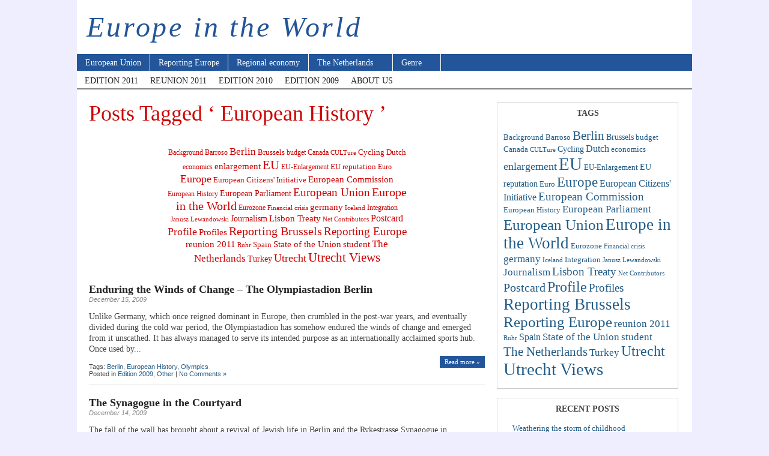

--- FILE ---
content_type: text/html; charset=utf-8
request_url: https://schoolvoorjournalistiek.com/europe/?tag=european-history
body_size: 5082
content:
<html dir="ltr" lang="en-US">
<head profile="http://gmpg.org/xfn/11">
  <meta http-equiv="content-type" content="text/html; charset=utf-8">
  <title>European History | Europe in the World</title>
  <link rel="stylesheet" href="/europe/wp-content/themes/magazine-basic/style.css" type="text/css" media="screen">
  <link rel="stylesheet" href="/europe/wp-content/themes/magazine-basic/admin/css/theme-style.css" type="text/css" media="screen">
  <link rel="pingback" href="/europe/xmlrpc.php">
  <link rel="shortcut icon" href="/europe/wp-content/favicon.ico">
  <link rel="alternate" type="application/rss+xml" title="Europe in the World » Feed" href="/europe/?feed=rss2">
  <link rel="alternate" type="application/rss+xml" title="Europe in the World » Comments Feed" href="/europe/?feed=comments-rss2">
  <link rel="alternate" type="application/rss+xml" title="Europe in the World » European History Tag Feed" href="/europe/?feed=rss2&tag=european-history">
  <script type="text/javascript" src="/europe/wp-includes/js/l10n.js?ver=20101110"></script>
  <script type="text/javascript" src="/europe/wp-content/plugins/swfobj/swfobject.js?ver=2.2"></script>
  <script type="text/javascript" src="/europe/wp-includes/js/jquery/jquery.js?ver=1.6.1"></script>
  <link rel="EditURI" type="application/rsd+xml" title="RSD" href="/europe/xmlrpc.php?rsd">
  <link rel="wlwmanifest" type="application/wlwmanifest+xml" href="/europe/wp-includes/wlwmanifest.xml">
  <link rel="index" title="Europe in the World" href="/europe">
  <script type="text/javascript" src="/europe/wp-content/plugins/flash-video-player/swfobject.js"></script>
  <style type="text/css">
  /*<![CDATA[*/
  .recentcomments a{display:inline !important;padding:0 !important;margin:0 !important;}
  /*]]>*/
  </style>
</head>
<body class="archive tag tag-european-history tag-308">
  <div id="header">
    <div id="title" class="">
      <a href="/europe/">Europe in the World</a>
      <div id="description"></div>
    </div>
    <div class="main-navigation">
      <ul id="menu-hoofdmenu" class="sf-menu">
        <li id="menu-item-2398" class="menu-item menu-item-type-taxonomy menu-item-object-category menu-item-2398"><a href="/europe/?cat=9">European Union</a></li>
        <li id="menu-item-2405" class="menu-item menu-item-type-taxonomy menu-item-object-category menu-item-2405"><a href="/europe/?cat=8">Reporting Europe</a></li>
        <li id="menu-item-2404" class="menu-item menu-item-type-taxonomy menu-item-object-category menu-item-2404"><a href="/europe/?cat=16">Regional economy</a></li>
        <li id="menu-item-2407" class="menu-item menu-item-type-taxonomy menu-item-object-category menu-item-2407">
          <a href="/europe/?cat=3">The Netherlands</a>
          <ul class="sub-menu">
            <li id="menu-item-2406" class="menu-item menu-item-type-taxonomy menu-item-object-category menu-item-2406"><a href="/europe/?cat=76">Rotterdam</a></li>
            <li id="menu-item-2408" class="menu-item menu-item-type-taxonomy menu-item-object-category menu-item-2408"><a href="/europe/?cat=15">Utrecht Views</a></li>
          </ul>
        </li>
        <li id="menu-item-2399" class="menu-item menu-item-type-taxonomy menu-item-object-category menu-item-2399">
          <a href="/europe/?cat=347">Genre</a>
          <ul class="sub-menu">
            <li id="menu-item-2400" class="menu-item menu-item-type-taxonomy menu-item-object-category menu-item-2400"><a href="/europe/?cat=22">News</a></li>
            <li id="menu-item-2397" class="menu-item menu-item-type-taxonomy menu-item-object-category menu-item-2397"><a href="/europe/?cat=23">Background</a></li>
            <li id="menu-item-2403" class="menu-item menu-item-type-taxonomy menu-item-object-category menu-item-2403"><a href="/europe/?cat=17">Profiles</a></li>
            <li id="menu-item-2401" class="menu-item menu-item-type-taxonomy menu-item-object-category menu-item-2401"><a href="/europe/?cat=24">Opinion</a></li>
            <li id="menu-item-2402" class="menu-item menu-item-type-taxonomy menu-item-object-category menu-item-2402"><a href="/europe/?cat=1">Other</a></li>
          </ul>
        </li>
      </ul>
    </div>
    <div class="sub-navigation">
      <ul id="menu-submenu" class="menu">
        <li id="menu-item-3555" class="menu-item menu-item-type-taxonomy menu-item-object-category menu-item-3555"><a href="/europe/?cat=417">Edition 2011</a></li>
        <li id="menu-item-3190" class="menu-item menu-item-type-taxonomy menu-item-object-category menu-item-3190"><a href="/europe/?cat=415">Reunion 2011</a></li>
        <li id="menu-item-2411" class="menu-item menu-item-type-taxonomy menu-item-object-category menu-item-2411"><a href="/europe/?cat=345">Edition 2010</a></li>
        <li id="menu-item-2410" class="menu-item menu-item-type-taxonomy menu-item-object-category menu-item-2410"><a href="/europe/?cat=244">Edition 2009</a></li>
        <li id="menu-item-2409" class="menu-item menu-item-type-post_type menu-item-object-page menu-item-2409">
          <a href="/europe/?page_id=135">About Us</a>
          <ul class="sub-menu">
            <li id="menu-item-2415" class="menu-item menu-item-type-post_type menu-item-object-page menu-item-2415"><a href="/europe/?page_id=2413">How To</a></li>
          </ul>
        </li>
      </ul>
    </div>
  </div>
  <div id="mainwrapper">
    <div id="leftcontent">
      <h1 class="catheader">Posts Tagged ‘ European History ’</h1>
      <div id="tagcloud">
        <a href="/europe/?tag=background" class="tag-link-23" title="3 topics" style="font-size: 8.8347826086957pt;">Background</a> <a href="/europe/?tag=barroso" class="tag-link-443" title="3 topics" style="font-size: 8.8347826086957pt;">Barroso</a> <a href="/europe/?tag=berlin" class="tag-link-170" title="12 topics" style="font-size: 12.382608695652pt;">Berlin</a> <a href="/europe/?tag=brussels" class="tag-link-53" title="4 topics" style="font-size: 9.5304347826087pt;">Brussels</a> <a href="/europe/?tag=budget" class="tag-link-392" title="3 topics" style="font-size: 8.8347826086957pt;">budget</a> <a href="/europe/?tag=canada" class="tag-link-265" title="3 topics" style="font-size: 8.8347826086957pt;">Canada</a> <a href="/europe/?tag=culture" class="tag-link-131" title="2 topics" style="font-size: 8pt;">CULTure</a> <a href="/europe/?tag=cycling" class="tag-link-350" title="4 topics" style="font-size: 9.5304347826087pt;">Cycling</a> <a href="/europe/?tag=dutch" class="tag-link-354" title="5 topics" style="font-size: 10.086956521739pt;">Dutch</a> <a href="/europe/?tag=economics" class="tag-link-204" title="3 topics" style="font-size: 8.8347826086957pt;">economics</a> <a href="/europe/?tag=enlargement" class="tag-link-315" title="8 topics" style="font-size: 11.269565217391pt;">enlargement</a> <a href="/europe/?tag=eu" class="tag-link-43" title="38 topics" style="font-size: 15.721739130435pt;">EU</a> <a href="/europe/?tag=eu-enlargement" class="tag-link-447" title="3 topics" style="font-size: 8.8347826086957pt;">EU-Enlargement</a> <a href="/europe/?tag=eu-reputation" class="tag-link-431" title="4 topics" style="font-size: 9.5304347826087pt;">EU reputation</a> <a href="/europe/?tag=euro" class="tag-link-55" title="3 topics" style="font-size: 8.8347826086957pt;">Euro</a> <a href="/europe/?tag=europe" class="tag-link-175" title="17 topics" style="font-size: 13.426086956522pt;">Europe</a> <a href="/europe/?tag=european-citizens-initiative" class="tag-link-383" title="5 topics" style="font-size: 10.086956521739pt;">European Citizens' Initiative</a> <a href="/europe/?tag=european-commission" class="tag-link-13" title="9 topics" style="font-size: 11.617391304348pt;">European Commission</a> <a href="/europe/?tag=european-history" class="tag-link-308" title="3 topics" style="font-size: 8.8347826086957pt;">European History</a> <a href="/europe/?tag=european-parliament" class="tag-link-135" title="6 topics" style="font-size: 10.573913043478pt;">European Parliament</a> <a href="/europe/?tag=european-union" class="tag-link-9" title="22 topics" style="font-size: 14.121739130435pt;">European Union</a> <a href="/europe/?tag=europe-in-the-world" class="tag-link-167" title="28 topics" style="font-size: 14.817391304348pt;">Europe in the World</a> <a href="/europe/?tag=eurozone" class="tag-link-388" title="3 topics" style="font-size: 8.8347826086957pt;">Eurozone</a> <a href="/europe/?tag=financial-crisis" class="tag-link-39" title="2 topics" style="font-size: 8pt;">Financial crisis</a> <a href="/europe/?tag=germany" class="tag-link-81" title="7 topics" style="font-size: 10.921739130435pt;">germany</a> <a href="/europe/?tag=iceland" class="tag-link-48" title="2 topics" style="font-size: 8pt;">Iceland</a> <a href="/europe/?tag=integration" class="tag-link-386" title="3 topics" style="font-size: 8.8347826086957pt;">Integration</a> <a href="/europe/?tag=janusz-lewandowski" class="tag-link-395" title="2 topics" style="font-size: 8pt;">Janusz Lewandowski</a> <a href="/europe/?tag=journalism" class="tag-link-252" title="6 topics" style="font-size: 10.573913043478pt;">Journalism</a> <a href="/europe/?tag=lisbon-treaty" class="tag-link-61" title="9 topics" style="font-size: 11.617391304348pt;">Lisbon Treaty</a> <a href="/europe/?tag=net-contributors" class="tag-link-396" title="2 topics" style="font-size: 8pt;">Net Contributors</a> <a href="/europe/?tag=postcard" class="tag-link-271" title="11 topics" style="font-size: 12.173913043478pt;">Postcard</a> <a href="/europe/?tag=profile" class="tag-link-174" title="20 topics" style="font-size: 13.84347826087pt;">Profile</a> <a href="/europe/?tag=profiles" class="tag-link-17" title="9 topics" style="font-size: 11.617391304348pt;">Profiles</a> <a href="/europe/?tag=reporting-brussels" class="tag-link-370" title="28 topics" style="font-size: 14.817391304348pt;">Reporting Brussels</a> <a href="/europe/?tag=reporting-europe" class="tag-link-8" title="21 topics" style="font-size: 13.982608695652pt;">Reporting Europe</a> <a href="/europe/?tag=reunion-2011-2" class="tag-link-416" title="7 topics" style="font-size: 10.921739130435pt;">reunion 2011</a> <a href="/europe/?tag=ruhr" class="tag-link-80" title="2 topics" style="font-size: 8pt;">Ruhr</a> <a href="/europe/?tag=spain" class="tag-link-226" title="5 topics" style="font-size: 10.086956521739pt;">Spain</a> <a href="/europe/?tag=state-of-the-union" class="tag-link-372" title="7 topics" style="font-size: 10.921739130435pt;">State of the Union</a> <a href="/europe/?tag=student" class="tag-link-359" title="7 topics" style="font-size: 10.921739130435pt;">student</a> <a href="/europe/?tag=the-netherlands" class="tag-link-3" title="12 topics" style="font-size: 12.382608695652pt;">The Netherlands</a> <a href="/europe/?tag=turkey" class="tag-link-307" title="6 topics" style="font-size: 10.573913043478pt;">Turkey</a> <a href="/europe/?tag=utrecht" class="tag-link-4" title="18 topics" style="font-size: 13.565217391304pt;">Utrecht</a> <a href="/europe/?tag=utrecht-views" class="tag-link-15" title="42 topics" style="font-size: 16pt;">Utrecht Views</a>
      </div>
      <div class="posts">
        <h2 id="post-2267"><a href="/europe/?p=2267" rel="bookmark" title="Permanent Link to Enduring the Winds of Change – The Olympiastadion Berlin">Enduring the Winds of Change – The Olympiastadion Berlin</a></h2>
        <div class="meta">
          <div class="date">
            December 15, 2009
          </div>
        </div>
        <div class="storycontent">
          <a href="/europe/?p=2267" title="Enduring the Winds of Change – The Olympiastadion Berlin"></a>
          <p>Unlike Germany, which once reigned dominant in Europe, then crumbled in the post-war years, and eventually divided during the cold war period, the Olympiastadion has somehow endured the winds of change and emerged from it unscathed. It has always managed to serve its intended purpose as an internationally acclaimed sports hub. Once used by...<br>
          <a href="/europe/?p=2267" class="more-link">Read more »</a></p>
        </div>
        <p class="meta">Tags: <a href="/europe/?tag=berlin" rel="tag">Berlin</a>, <a href="/europe/?tag=european-history" rel="tag">European History</a>, <a href="/europe/?tag=olympics" rel="tag">Olympics</a><br>
        Posted in <a href="/europe/?cat=244" title="View all posts in Edition 2009" rel="category">Edition 2009</a>, <a href="/europe/?cat=1" title="View all posts in Other" rel="category">Other</a> | <a href="/europe/?p=2267#respond" title="Comment on Enduring the Winds of Change – The Olympiastadion Berlin">No Comments »</a></p>
      </div>
      <div class="posts">
        <h2 id="post-2190"><a href="/europe/?p=2190" rel="bookmark" title="Permanent Link to The Synagogue in the Courtyard">The Synagogue in the Courtyard</a></h2>
        <div class="meta">
          <div class="date">
            December 14, 2009
          </div>
        </div>
        <div class="storycontent">
          <a href="/europe/?p=2190" title="The Synagogue in the Courtyard"></a>
          <p>The fall of the wall has brought about a revival of Jewish life in Berlin and the Rykestrasse Synagogue in Prenzlauer Berg In an inner courtyard in a quiet street with five-floor apartment buildings in the former East Berlin residential neighborhood Prenzlauer Berg, is one of the most significant Jewish sites in Berlin: the...<br>
          <a href="/europe/?p=2190" class="more-link">Read more »</a></p>
        </div>
        <p class="meta">Tags: <a href="/europe/?tag=berlin" rel="tag">Berlin</a>, <a href="/europe/?tag=berlin-wall" rel="tag">Berlin wall</a>, <a href="/europe/?tag=european-history" rel="tag">European History</a>, <a href="/europe/?tag=jews" rel="tag">jews</a>, <a href="/europe/?tag=synagogue" rel="tag">synagogue</a><br>
        Posted in <a href="/europe/?cat=23" title="View all posts in Background" rel="category">Background</a>, <a href="/europe/?cat=1" title="View all posts in Other" rel="category">Other</a> | <a href="/europe/?p=2190#respond" title="Comment on The Synagogue in the Courtyard">No Comments »</a></p>
      </div>
      <div class="posts">
        <h2 id="post-1941"><a href="/europe/?p=1941" rel="bookmark" title="Permanent Link to ‘We were not alone.’">‘We were not alone.’</a></h2>
        <div class="meta">
          <div class="date">
            December 9, 2009
          </div>
        </div>
        <div class="storycontent">
          <a href="/europe/?p=1941" title="‘We were not alone.’"></a>
          <p>Peaceful Revolution in the GDR district of Prenzlauer Berg: Gethsemane Church. Protests, hunger strikes, Stasi-spies and a concerned and angry crowd: the Gethsemane Church was the centre of resistance in Prenzlauer Berg against the communist government of East Berlin in October 1989. The protestors were able to get in contact with sources outside of...<br>
          <a href="/europe/?p=1941" class="more-link">Read more »</a></p>
        </div>
        <p class="meta">Tags: <a href="/europe/?tag=berlin" rel="tag">Berlin</a>, <a href="/europe/?tag=europe" rel="tag">Europe</a>, <a href="/europe/?tag=european-history" rel="tag">European History</a>, <a href="/europe/?tag=gethsemane-church" rel="tag">Gethsemane Church</a>, <a href="/europe/?tag=prenzlauer-berg" rel="tag">Prenzlauer Berg</a><br>
        Posted in <a href="/europe/?cat=23" title="View all posts in Background" rel="category">Background</a>, <a href="/europe/?cat=244" title="View all posts in Edition 2009" rel="category">Edition 2009</a>, <a href="/europe/?cat=1" title="View all posts in Other" rel="category">Other</a> | <a href="/europe/?p=1941#respond" title="Comment on ‘We were not alone.’">No Comments »</a></p>
      </div>
    </div>
    <div id="sidebar">
      <div class="side-widget">
        <h2>Tags</h2>
        <div class="tagcloud">
          <a href="/europe/?tag=background" class="tag-link-23" title="3 topics" style="font-size: 9.4608695652174pt;">Background</a> <a href="/europe/?tag=barroso" class="tag-link-443" title="3 topics" style="font-size: 9.4608695652174pt;">Barroso</a> <a href="/europe/?tag=berlin" class="tag-link-170" title="12 topics" style="font-size: 15.669565217391pt;">Berlin</a> <a href="/europe/?tag=brussels" class="tag-link-53" title="4 topics" style="font-size: 10.678260869565pt;">Brussels</a> <a href="/europe/?tag=budget" class="tag-link-392" title="3 topics" style="font-size: 9.4608695652174pt;">budget</a> <a href="/europe/?tag=canada" class="tag-link-265" title="3 topics" style="font-size: 9.4608695652174pt;">Canada</a> <a href="/europe/?tag=culture" class="tag-link-131" title="2 topics" style="font-size: 8pt;">CULTure</a> <a href="/europe/?tag=cycling" class="tag-link-350" title="4 topics" style="font-size: 10.678260869565pt;">Cycling</a> <a href="/europe/?tag=dutch" class="tag-link-354" title="5 topics" style="font-size: 11.652173913043pt;">Dutch</a> <a href="/europe/?tag=economics" class="tag-link-204" title="3 topics" style="font-size: 9.4608695652174pt;">economics</a> <a href="/europe/?tag=enlargement" class="tag-link-315" title="8 topics" style="font-size: 13.721739130435pt;">enlargement</a> <a href="/europe/?tag=eu" class="tag-link-43" title="38 topics" style="font-size: 21.513043478261pt;">EU</a> <a href="/europe/?tag=eu-enlargement" class="tag-link-447" title="3 topics" style="font-size: 9.4608695652174pt;">EU-Enlargement</a> <a href="/europe/?tag=eu-reputation" class="tag-link-431" title="4 topics" style="font-size: 10.678260869565pt;">EU reputation</a> <a href="/europe/?tag=euro" class="tag-link-55" title="3 topics" style="font-size: 9.4608695652174pt;">Euro</a> <a href="/europe/?tag=europe" class="tag-link-175" title="17 topics" style="font-size: 17.495652173913pt;">Europe</a> <a href="/europe/?tag=european-citizens-initiative" class="tag-link-383" title="5 topics" style="font-size: 11.652173913043pt;">European Citizens' Initiative</a> <a href="/europe/?tag=european-commission" class="tag-link-13" title="9 topics" style="font-size: 14.330434782609pt;">European Commission</a> <a href="/europe/?tag=european-history" class="tag-link-308" title="3 topics" style="font-size: 9.4608695652174pt;">European History</a> <a href="/europe/?tag=european-parliament" class="tag-link-135" title="6 topics" style="font-size: 12.504347826087pt;">European Parliament</a> <a href="/europe/?tag=european-union" class="tag-link-9" title="22 topics" style="font-size: 18.713043478261pt;">European Union</a> <a href="/europe/?tag=europe-in-the-world" class="tag-link-167" title="28 topics" style="font-size: 19.930434782609pt;">Europe in the World</a> <a href="/europe/?tag=eurozone" class="tag-link-388" title="3 topics" style="font-size: 9.4608695652174pt;">Eurozone</a> <a href="/europe/?tag=financial-crisis" class="tag-link-39" title="2 topics" style="font-size: 8pt;">Financial crisis</a> <a href="/europe/?tag=germany" class="tag-link-81" title="7 topics" style="font-size: 13.113043478261pt;">germany</a> <a href="/europe/?tag=iceland" class="tag-link-48" title="2 topics" style="font-size: 8pt;">Iceland</a> <a href="/europe/?tag=integration" class="tag-link-386" title="3 topics" style="font-size: 9.4608695652174pt;">Integration</a> <a href="/europe/?tag=janusz-lewandowski" class="tag-link-395" title="2 topics" style="font-size: 8pt;">Janusz Lewandowski</a> <a href="/europe/?tag=journalism" class="tag-link-252" title="6 topics" style="font-size: 12.504347826087pt;">Journalism</a> <a href="/europe/?tag=lisbon-treaty" class="tag-link-61" title="9 topics" style="font-size: 14.330434782609pt;">Lisbon Treaty</a> <a href="/europe/?tag=net-contributors" class="tag-link-396" title="2 topics" style="font-size: 8pt;">Net Contributors</a> <a href="/europe/?tag=postcard" class="tag-link-271" title="11 topics" style="font-size: 15.304347826087pt;">Postcard</a> <a href="/europe/?tag=profile" class="tag-link-174" title="20 topics" style="font-size: 18.226086956522pt;">Profile</a> <a href="/europe/?tag=profiles" class="tag-link-17" title="9 topics" style="font-size: 14.330434782609pt;">Profiles</a> <a href="/europe/?tag=reporting-brussels" class="tag-link-370" title="28 topics" style="font-size: 19.930434782609pt;">Reporting Brussels</a> <a href="/europe/?tag=reporting-europe" class="tag-link-8" title="21 topics" style="font-size: 18.469565217391pt;">Reporting Europe</a> <a href="/europe/?tag=reunion-2011-2" class="tag-link-416" title="7 topics" style="font-size: 13.113043478261pt;">reunion 2011</a> <a href="/europe/?tag=ruhr" class="tag-link-80" title="2 topics" style="font-size: 8pt;">Ruhr</a> <a href="/europe/?tag=spain" class="tag-link-226" title="5 topics" style="font-size: 11.652173913043pt;">Spain</a> <a href="/europe/?tag=state-of-the-union" class="tag-link-372" title="7 topics" style="font-size: 13.113043478261pt;">State of the Union</a> <a href="/europe/?tag=student" class="tag-link-359" title="7 topics" style="font-size: 13.113043478261pt;">student</a> <a href="/europe/?tag=the-netherlands" class="tag-link-3" title="12 topics" style="font-size: 15.669565217391pt;">The Netherlands</a> <a href="/europe/?tag=turkey" class="tag-link-307" title="6 topics" style="font-size: 12.504347826087pt;">Turkey</a> <a href="/europe/?tag=utrecht" class="tag-link-4" title="18 topics" style="font-size: 17.739130434783pt;">Utrecht</a> <a href="/europe/?tag=utrecht-views" class="tag-link-15" title="42 topics" style="font-size: 22pt;">Utrecht Views</a>
        </div>
      </div>
      <div class="side-widget">
        <h2>Recent Posts</h2>
        <ul>
          <li><a href="/europe/?p=4872" title="Weathering the storm of childhood">Weathering the storm of childhood</a></li>
          <li><a href="/europe/?p=4844" title="It’s just another day for lobbyists in paradise">It’s just another day for lobbyists in paradise</a></li>
          <li><a href="/europe/?p=4837" title="Getting the EU news right">Getting the EU news right</a></li>
          <li><a href="/europe/?p=4822" title="City center on the water">City center on the water</a></li>
          <li><a href="/europe/?p=4814" title="Into Europe through Greece">Into Europe through Greece</a></li>
          <li><a href="/europe/?p=4810" title="Turkish enlargement: current and future events">Turkish enlargement: current and future events</a></li>
          <li><a href="/europe/?p=4764" title="The EU is in a lonely climate fight">The EU is in a lonely climate fight</a></li>
          <li><a href="/europe/?p=4738" title="The Powers That Be">The Powers That Be</a></li>
          <li><a href="/europe/?p=4652" title="Child pornography should be tracked down – not hidden away">Child pornography should be tracked down – not hidden away</a></li>
          <li><a href="/europe/?p=4635" title="EU Keeping Quiet About Occupy">EU Keeping Quiet About Occupy</a></li>
          <li><a href="/europe/?p=4586" title="Video: A priest and a pirates day in the European parliament">Video: A priest and a pirates day in the European parliament</a></li>
          <li><a href="/europe/?p=4621" title="Belgian Crisis: The EU has its head in the sand!">Belgian Crisis: The EU has its head in the sand!</a></li>
          <li><a href="/europe/?p=4614" title="Euro-orphans: What about us?">Euro-orphans: What about us?</a></li>
          <li><a href="/europe/?p=4578" title="Holding the world’s climate hostage">Holding the world’s climate hostage</a></li>
          <li><a href="/europe/?p=4548" title="Europe from behind the glass">Europe from behind the glass</a></li>
        </ul>
      </div>
      <div class="side-widget">
        <h2>News</h2>
        <ul class="xoxo blogroll">
          <li><a href="http://euobserver.com/" title="EU Observer – daily EU news">EU Observer</a></li>
          <li><a href="http://europa.eu/press_room/index_en.htm" title="Official European Union pressroom">EU Pressroom</a></li>
          <li><!-- schoolvoorjournalistiek.com <a href="http://www.euractiv.com/en" title="EuroActiv – daily EU news"> -->EuroActiv<!-- schoolvoorjournalistiek.com </a> --></li>
          <li><a href="http://www.france24.com/en/europe">France 24 / Europe</a></li>
          <li><a href="http://theguardian.co.uk">The Guardian</a></li>
          <li><a href="http://online.wsj.com/public/page/news-european-union.html" title="Wall Street Journal on European Union">Wall Street Journal / EU</a></li>
        </ul>
      </div>
      <div class="side-widget">
        <h2>Sources</h2>
        <div class="menu-sources-container">
          <ul id="menu-sources" class="menu">
            <li id="menu-item-4501" class="menu-item menu-item-type-post_type menu-item-object-page menu-item-4501"><a href="/europe/?page_id=4491">European Union</a></li>
            <li id="menu-item-4502" class="menu-item menu-item-type-post_type menu-item-object-page menu-item-4502"><a href="/europe/?page_id=3960">Organizations</a></li>
            <li id="menu-item-4503" class="menu-item menu-item-type-post_type menu-item-object-page menu-item-4503"><a href="/europe/?page_id=4488">World media</a></li>
            <li id="menu-item-4504" class="menu-item menu-item-type-post_type menu-item-object-page menu-item-4504"><a href="/europe/?page_id=3944">People</a></li>
          </ul>
        </div>
      </div>
      <div class="side-widget">
        <h2>Recent Comments</h2>
        <ul id="recentcomments">
          <li class="recentcomments">Jon Kingston on <a href="/europe/?page_id=135&cpage=1#comment-10393">About Us</a>
</li>
          <li class="recentcomments">peter.verweij on <a href="/europe/?p=2983&cpage=1#comment-1716">Mobiles with Strings Attached?</a>
</li>
          <li class="recentcomments">peter.verweij on <a href="/europe/?p=3000&cpage=1#comment-1715">Close the gap between domestic and international calls</a>
</li>
          <li class="recentcomments">peter.verweij on <a href="/europe/?p=2916&cpage=1#comment-1673">You better call mummy on Skype</a>
</li>
          <li class="recentcomments">peter.verweij on <a href="/europe/?p=2921&cpage=1#comment-1672">The Mobile Tool Kit</a>
</li>
        </ul>
      </div>
      <div class="side-widget">
        <h2>> Editors</h2>
        <div class="textwidget">
          To the <a href="/europe/wp-admin">Dashboard</a>
        </div>
      </div>
    </div>
  </div>
  <div id="footer">
    Copyright © 2011 <a href="/europe">Europe in the World</a>. All Rights Reserved.<br>
    <span class="red">Magazine Basic</span> theme designed by <a href="http://themes.bavotasan.com"><span class="red">Themes by bavotasan.com</span></a>.<br>
    Powered by .
  </div>
  <script type="text/javascript" src="/europe/wp-content/themes/magazine-basic/js/effects.js"></script> 
  <script type="text/javascript">


  /* <![CDATA[ */
  jQuery(function(){
        jQuery("ul.sf-menu").supersubs({ 
                minWidth:    12,
                maxWidth:    27,
                extraWidth:  1
        }).superfish({ 
                delay:       100,
                speed:       250 
        });     });
  /* ]]> */
  </script>
<script defer src="https://static.cloudflareinsights.com/beacon.min.js/vcd15cbe7772f49c399c6a5babf22c1241717689176015" integrity="sha512-ZpsOmlRQV6y907TI0dKBHq9Md29nnaEIPlkf84rnaERnq6zvWvPUqr2ft8M1aS28oN72PdrCzSjY4U6VaAw1EQ==" data-cf-beacon='{"version":"2024.11.0","token":"dca9838a25654bf49215e108b4c188d6","r":1,"server_timing":{"name":{"cfCacheStatus":true,"cfEdge":true,"cfExtPri":true,"cfL4":true,"cfOrigin":true,"cfSpeedBrain":true},"location_startswith":null}}' crossorigin="anonymous"></script>
</body>
</html>



--- FILE ---
content_type: text/css;charset=UTF-8
request_url: https://schoolvoorjournalistiek.com/europe/wp-content/themes/magazine-basic/style.css
body_size: 4596
content:
/*
Theme Name: Magazine Basic
Theme URI: http://themes.bavotasan.com/our-themes/basic-themes/magazine-basic
Description: Built for WordPress 3.0. A magazine style theme with a fully customizable layout. Theme options include site width, 1 or 2 widgetized sidebars, header logo, multiple front page grid layouts, new WP 3.0 menu system, Google Analytics, pagination, drop-down menus and tons more. Also includes dynamic SEO keywords and site descriptions. Tested in Firefox 3.6, IE 7 & 8 and Safari 4. Fully optimized for search engine ranking. Translation ready. 100% valid xHTML. Designed by <a href="http://themes.bavotasan.com/">Themes by bavotasan.com</a>.
Version: 2.6.8
Author: c.bavota
Author URI: http://themes.bavotasan.com/
Tags: right-sidebar, left-sidebar, flexible-width, three-columns, two-columns, white, custom-header, theme-options, custom-background, custom-menu, threaded-comments, sticky-post, translation-ready

	The CSS, XHTML and design is released under GPL:
	http://www.opensource.org/licenses/gpl-license.php

*/

/* Basic Tag Elements */

a {
	text-decoration: none;
	outline: none;
	color: #205B87;
	}
	
	a:hover {
		text-decoration: underline;
		}
	
img { 
	border: 0;
	}

body {
	color: #444;
 	margin: 0 auto; 
  font-size: 12px; 
	padding: 0; 
	background: #eef;
	}

h1 a, h2 a, h3 a, h4 a, h5 a {
	color: #222;
	}

textarea {
	width: 97%;
	}

#leftontent table {
	border: 0;
	}

#leftontent table td {
	border: 1px solid #eee;
	padding: 5px 10px;
	}
	
	#leftontent table th {
		border: 1px solid #eee;
		padding: 5px 10px;		
		background: #eee;
		}
		
.fl {
	float: left;
	}
	
.fr {
	float: right;
	}
	
.clear {
	clear: both;
	}

/* Header Elements */

#header{
	background: #fff;
	float: left;
	width: 100%;
	}

#headerad {
	margin: 24px 20px 16px;
	text-align: center;
	}

#login {
	height: 16px;
	font-size: 12px;
	color: #fff;
	text-align: right;
	padding: 10px 20px 15px;
	background: url(images/login.png) repeat-x;
	}
	
	#login a {
		color: #fff;
		}
	
	#login ul {
		padding: 0;
		margin: 0;
		}
	
	#login ul li {
		display: inline;
		}
	
.dot:before {
	content: url(images/whitedot.png) " ";
	}

#title {
	margin: 20px 16px;
	padding: 0;
	}
	
	#title a {
	  font-size: 48px;
          font-style:italic;
          letter-spacing:0.08em;
	  color: #225599;
		line-height: 50px;
		}	

	#title.aligncenter {
		margin: 20px auto;
		text-align: center;
		}
	
	#title.fr {
		text-align: right;
		}			
	
	#title a:hover {
		color: #003399;
		text-decoration: none;
		}
		
	.headerimage .aligncenter {
		margin: 0 auto !important;
		}
		
#description {
	font-size: 14px;
	margin: 0;
	padding: 0;
	}		
	
.main-navigation {
	margin: 0;
	float: left;
	clear: both;
	width: 100%;
  background:#259; /* url(images/nav.png); */
	position: relative;
	z-index: 1000;
	}

/*** ESSENTIAL STYLES ***/
.sf-menu, .sf-menu * {
	margin:			0;
	padding:		0;
	list-style:		none;
}
.sf-menu {
	line-height:	1.0;
}
.sf-menu ul {
	position:		absolute;
	top:			-999em;
	width:			10em; /* left offset of submenus need to match (see below) */
}
.sf-menu ul li {
	width:			100%;
}
.sf-menu li:hover {
	visibility:		inherit; /* fixes IE7 'sticky bug' */
}
.sf-menu li {
	float:			left;
	position:		relative;
}
.sf-menu a {
	display:		block;
	position:		relative;
}
.sf-menu li:hover ul,
.sf-menu li.sfHover ul {
	left:			0;
	top:			2em; /* match top ul list item height */
	z-index:		99;
}
ul.sf-menu li:hover li ul,
ul.sf-menu li.sfHover li ul {
	top:			-999em;
}
ul.sf-menu li li:hover ul,
ul.sf-menu li li.sfHover ul {
	left:			10em; /* match ul width */
	top:			0;
}
ul.sf-menu li li:hover li ul,
ul.sf-menu li li.sfHover li ul {
	top:			-999em;
}
ul.sf-menu li li li:hover ul,
ul.sf-menu li li li.sfHover ul {
	left:			10em; /* match ul width */
	top:			0;
}

/*** DEMO SKIN ***/
.sf-menu {
	float:			left;
	margin-bottom:	0;
}
.sf-menu a {
	border-right:	1px solid #fff;
	padding: 		.6em 1em .4em;
	text-decoration:none;
}

.sf-menu li li a {
	border: 0;
	}

.sf-menu a, .sf-menu a:visited  { /* visited pseudo selector so IE6 applies text colour*/
	color:			#fff;
}
.sf-menu li {
  font-size:14px;
  }
.sf-menu li li {
	background:		#888;
}
.sf-menu li li li {
	background:		#888;
}
.sf-menu li:hover, .sf-menu li.sfHover,
.sf-menu a:focus, .sf-menu a:hover, .sf-menu a:active {
	background:		#666;
	outline:		0;
}

/*** arrows **/
.sf-menu a.sf-with-ul {
	padding-right: 	2.25em;
	min-width:		1px; /* trigger IE7 hasLayout so spans position accurately */
}
.sf-sub-indicator {
	position:		absolute;
	display:		block;
	right:			.75em;
	top:			.90em; /* IE6 only */
	width:			10px;
	height:			10px;
	text-indent: 	-999em;
	overflow:		hidden;
	background:		url(images/arrows-ffffff.png) no-repeat -10px -100px; /* 8-bit indexed alpha png. IE6 gets solid image only */
}
a > .sf-sub-indicator {  /* give all except IE6 the correct values */
	top:			.65em;
	background-position: 0 -100px; /* use translucent arrow for modern browsers*/
}
/* apply hovers to modern browsers */
a:focus > .sf-sub-indicator,
a:hover > .sf-sub-indicator,
a:active > .sf-sub-indicator,
li:hover > a > .sf-sub-indicator,
li.sfHover > a > .sf-sub-indicator {
	background-position: -10px -100px; /* arrow hovers for modern browsers*/
}

/* point right for anchors in subs */
.sf-menu ul .sf-sub-indicator { background-position:  -10px 0; }
.sf-menu ul a > .sf-sub-indicator { background-position:  0 0; }
/* apply hovers to modern browsers */
.sf-menu ul a:focus > .sf-sub-indicator,
.sf-menu ul a:hover > .sf-sub-indicator,
.sf-menu ul a:active > .sf-sub-indicator,
.sf-menu ul li:hover > a > .sf-sub-indicator,
.sf-menu ul li.sfHover > a > .sf-sub-indicator {
	background-position: -10px 0; /* arrow hovers for modern browsers*/
}

/*** shadows for all but IE6 ***/
.sf-shadow ul {
	background:	url(images/shadow.png) no-repeat bottom right;
	padding: 0 8px 9px 0;
	-moz-border-radius-bottomleft: 17px;
	-moz-border-radius-topright: 17px;
	-webkit-border-top-right-radius: 17px;
	-webkit-border-bottom-left-radius: 17px;
}
.sf-shadow ul.sf-shadow-off {
	background: transparent;
}


								
.sub-navigation {
	clear: both;
	border-bottom: 1px solid #888;
	float: left;
	width: 100%;
	padding: 5px 0 0;
 	z-index: 50;
 	position: relative;
	}
	
	.sub-navigation ul {
		padding: 0 0 0 8px;
		margin: 0;
		}
	
	.sub-navigation li {
		list-style-type: none;
		float: left;
		font-size: 14px;
		padding: 0 10px 0 0;
		text-transform: uppercase;
		margin: 0;
		line-height: 24px;
		background: url(images/blackdot.png) right 5px no-repeat;
		position: relative;
		}
	
	.sub-navigation a {
		color: #222;
		padding: 0 5px;
		}
		
		.sub-navigation a:hover {
			text-decoration: underline;
			}
			
.sub-navigation ul li:hover ul { display: block; }	
.sub-navigation ul li:hover ul ul { display: none; }	
.sub-navigation ul ul { position:absolute; top:24px; left:0; background:#fff; display:none; list-style:none; margin:0;padding:0; border-top: 1px solid #000; z-index: 500;}
.sub-navigation ul ul li {position:relative; border:1px solid #aaa; border-top: 0;width:159px; margin:0; padding: 0; background: none;}
.sub-navigation ul ul li a {display:block; padding:0 7px 0 12px; color: #555; background-color:#fff; border-right: 0; font-size: 12px; }
.sub-navigation ul ul li a:hover {background-color:#eee}
.sub-navigation ul ul li:hover ul { display: block; }
.sub-navigation ul ul ul { left:159px; top:-1px; display: none; }	


.sub-navigation li.nodot {
	background: none;
	z-index: -50;
	}
	
.sub-navigation li.right-d {
	float: right;
	}

/* Main Elements */
	
#mainwrapper {
	float: left;
	padding: 15px 10px;
	margin: 0;
	border-top: 2px solid #ccc;
	border-bottom: 2px solid #ccc;
	background: #fff;
	}

#sidebar {
	float: left;
	margin: 0 10px;
	padding: 5px 0 0;
	}

#secondsidebar {
	float: left;
	margin: 0 10px;
	padding: 5px 0 0;
	}
	
.side {
	line-height: 20px;
	font-size: 18px;
	margin-bottom: 0;
	}	
	
.side-widget {
	float: left;
	margin: 0 0 15px;
	padding: 0 10px 15px;
	background: url(images/bg-hatch.gif);
	border: 1px solid #ddd;
	border-right-color: #ccc;
	border-bottom-color: #ccc;

	}
	
	.side-widget ul {
		padding: 0;
		margin: 0;
		list-style-type: none;
		}

	.side-widget ul li {
		padding: 0;
		margin: 0;
		font-size: 13px;
		}
		
	.side-widget ul li {
		padding-left: 15px;
		margin: 2px 0;
		}
	
	.side-widget h2 {
		font-size: 14px;
		padding: 10px 0 5px;
		margin-top: 0;
		text-align: center;
		text-transform: uppercase;
		background: url(images/h2line.gif) repeat-x bottom;
		}
		
	.side-widget .storycontent {
		border-bottom: 1px solid #ddd;
		}
		
	.side-widget .noline {
		border-bottom: 0;
		}		

  .side-widget .xoxo img {
    width:98%;
    }

.side-widget #s {
	margin-top: 15px;
	padding: 2px;
	width: 94%;
	}

.side-widget ul li {
  line-height: 1.2em;
  margin-bottom: 6px;
  }

/* ---------------------------------------------- */

.storycontent {
	line-height: 18px;
	font-size: 14px;
	word-wrap: break-word;
	}

.posts {
	border-bottom: 1px solid #eee;
	margin-bottom: 10px;
	float: left;
	width: 100%;
	}
	.posts h1 a {
	  font-size: 16px;
	  }
	.posts h2 {
		margin: 10px 0 0;
		}
	
	.posts img {
		margin: 10px 10px 10px 0;
		float: left;
		}
		
.readmore {
	color: #cc0000;
	}
		
#footer {
	clear: both;
	float: left;
	width: 100%;
	padding: 10px 0;
	text-align: center;
	font-size: 11px;
	border-top: 1px solid #888;
	background: #fff;
	}

/*  ------------------------------- Left Content Elements */

#leftcontent {
	float: left;
	margin: 0 10px;
	padding: 0;
	}

	#leftcontent h5.latest {
		font-family:Verdana, Arial, Helvetica, sans-serif;
		margin: 0;
		padding: 0;
		color: #cc0000;
		margin-bottom: 5px;
		font-size: 14px;
		}

	#leftcontent h1 {
		margin: 0;
		padding: 0;
		font-size: 24px;
		line-height: 26px;
		}

#leftcontent .post h1, 
#leftcontent .ind-post h1, 
#leftcontent .twopost h1, 
#leftcontent .pages h1, 
#leftcontent h1.catheader,
#leftcontent .threepost h1 {
	margin-top: 5px;
	font-size: 36px;
	font-family: Georgia, Times, serif;
	font-weight: normal;
	line-height: 38px;
	color: #222;
	}

	#leftcontent h1.catheader {
		color: #cc0000;
		margin-bottom: 15px;
		}
		
	#leftcontent .twopost h1 {
		font-size: 26px;
		line-height: 28px;
		}
	
	#leftcontent .threepost h1 {
		font-size: 20px;
		line-height: 22px;
		}

#leftcontent h3 {
  color:#000;
  padding-top:10px;
  }

	
	#leftcontent .postmetadata {
		clear: both;
		line-height: 14px;
		}
		
	#leftcontent .post .entry {
		font-size: 14px;
		line-height: 18px;
		}
		
	#leftcontent .date {
		margin-bottom: 5px;
		font-style: italic;
		color: #888;
		}
		
	#leftcontent .meta {
		font-family: Verdana, Arial, Helvetica, sans-serif;
		font-size: 11px;
		color: #444;
		}	
		
	#leftcontent .catdesc {
		background: #f7f7f7;
		border: 3px double #ddd;
		padding: 0 10px;
		color: #666;
		font-size: 13px;
		line-height: 15px;
		margin-bottom: 10px;
		}
		
/* This is your subtitle style */

#leftcontent p.sub {
	font-size: 24px;
	line-height: 26px;
	font-weight: bold;
	font-style: italic;
	margin: 10px 0 0;
	}

/* This is your blockquote style */
	
#leftcontent .entry .pullquote {
	width: 250px;
	font-size: 24px;
	line-height: 26px;
	float: right;
	margin: 0 0 0 30px;
	padding: 0;
	font-style: italic;
	}
	
	#leftcontent .entry .pullquote p {
		padding: 0;
		margin: 0;
		}

#leftcontent .entry table {
  margin:4px 5px; 4px 0px;
  }
#leftcontent .entry table td {
  color:#003;
  font-size: 12px;
  padding:5px;
  background:#cdf;
  }

/* --------------------------------- more-link */

#leftcontent a.more-link {
  float:right; 
  color:#fff;
  font-size:11px;
  padding: 1px 8px 1px 8px;
  background: #259;
  margin: 2px 0px 0px 4px;
  }
#leftcontent a:hover.more-link {
  color:#fff;
  text-decoration: none;
  background: #259;
  }
		

.tags a {
	color: #cc0000;
	}
	
.ind-post, .post {
	float: left;
	border-bottom: 1px solid #eee;
	margin-bottom: 10px;
	padding-bottom: 10px;
	width: 100%;
}

	.ind-post img {
		margin: 0px 10px 5px 0;		
		}

#twocol {
	float: left;
	margin-bottom: 3px;
	padding: 10px 0 0;
	background: url(images/line.gif) repeat-y 50% 0;
	}

	#twocol img {
		margin: 0px 8px 5px 0;
		}
		
	#twocol hr.two {
		height: 0;
		border: 0;
		clear: both;
		border-bottom: 1px solid #eee;
		}
	
.mainhr {
	float: left;
	background: #eee;
	clear: both;
	width: 100%;
	height: 1px;
	margin: 10px 0;
}	
	
.twopost {
	width: 46%;
	float: left;
	}	

	.twopost2, .twopost4 {
		margin-left: 7.5%;
		}
		
	.twopost3, .twopost4 {
		border-top: 1px solid #eee;
		padding-top:5px;
		}
		
	.twopost1, .twopost3 {
		clear: left;
		}		
		
#threecol {
	float: left;
	background: url(images/line.gif) repeat-y 31.5% 0;
	margin-top: 3px;
	width: 100%;
	}

#threecol2 {
	float: left;
	padding: 0;
	background: url(images/line.gif) repeat-y 67% 0;
	width: 100%;
}

	#threecol img {
		margin: 0px 5px 5px 0;
		}

.threepost {
	width: 29%;
	float: left;
	border-top: 1px solid #eee;
	padding-top: 10px;
	}

	.threepost2, .threepost5 {
		padding: 10px 0 0;
		margin: 0 6%;
		}
		
	.threepost1, .threepost2, .threepost3 {
		border-top: 0;
		}
		
	.threepost1, .threepost4 {
		clear: left;
		}

/* Pagination */	
	
.pagination {
	margin: 20px 0 10px;
	float: left;
	background: #eee;
	width: 97%;
	border-bottom: 1px solid #ddd;
	border-right: 1px solid #ddd;
	padding: 12px 1% 10px;
	}	

.pagination a {
	padding: 3px 4px 2px 4px; 
	margin: 2px;
	text-decoration: none;
	border: 1px solid #ccc;
	color: #666;
	background-color: #FFFFFF;	
}

.pagination a:hover {	
	border: 1px solid #444;
	color: #444;
	background-color: #FFFFFF;
}

.pagination span.pages {
	padding: 3px 4px 2px 4px; 
	margin: 2px 2px 2px 2px;
	color: #666;
	border: 1px solid #ccc;
	background-color: #FFFFFF;
}
.pagination span.current {
	padding: 3px 4px 2px 4px; 
	margin: 2px;
	border: 1px solid #666;
	color: #444;
	background-color: #FFFFFF;
}
.pagination span.extend {
	padding: 3px 4px 2px 4px; 
	margin: 2px;	
	border: 1px solid #ccc;
	color: #444;
	background-color: #FFFFFF;
}
			
/* Other Elements */

.red, .entry a {
	color: #cc0000;
	}
	
#tagcloud {
	width: 400px;
	text-align: center;
	margin: auto;
	padding: 20px;
	}	
	
#tagcloud a {
	color: #cc0000;
	}

/* Comment Elements */

#postcomments {
	padding-top: 20px;
	}
			
	 h3#comments, #respond h3 { color:#333; font:normal 200% georgia,times,serif; margin: 10px 0; clear: left; }

	 #respond p { font-size:11px; margin:0 0 1em; }	

	 ol.commentlist { list-style:none; margin:0; padding:0; float: left; }

	 ol.commentlist li { margin:0 0 10px; padding:20px 0 20px 20px;  }

	.commentlist .even {
		background: #eee;
		border-bottom: 1px solid #ddd;
		border-right: 1px solid #ddd;
		}

	.commentlist .avatar {
		float: right;
		padding: 5px;
		border: 1px solid #ddd;
		margin: 0 20px 10px 10px;
		background: #fff;
		}
	
	.commentlist .comment-author {
		font-size: 12px;
		}
	
	.commentlist .comment-text {
		padding: 0 20px 0 0;
		}
	
	.commentlist .url {
		font-size: 16px;
		font-family: Georgia, "Times New Roman", Times, serif;
		font-style: italic;
		}

	 ol.commentlist li div.reply { background:#999; border:1px solid #666; border-radius:2px; -moz-border-radius:2px; -webkit-border-radius:2px; color:#fff; font:bold 9px/1 helvetica,arial,sans-serif; padding:6px 5px 4px;  text-align:center; width:36px; }

	 ol.commentlist li div.reply:hover { background:#cc0000; border:1px solid #cc0000; }

	 ol.commentlist li div.reply a { color:#fff; text-decoration:none; text-transform:uppercase; }

	 ol.commentlist li ul.children { margin:16px 20px 0 0; padding: 0 0 0 20px; list-style-image: url(images/commentarrow.png); }

	 ol.commentlist ul.children li.odd { background:#fff; }

	 ol.commentlist ul.children li.even { background:#eee; }

/* WordPress Required Elements */

.aligncenter,
div.aligncenter {
   display: block;
   margin: 5px auto;
}

.alignleft, div.alignleft {
   float: left;
   margin: 5px 15px 5px 0;
}

.content .storycontent .alignleft,
.search .storycontent .alignleft,
.archive .storycontent .alignleft { 
	margin-top: 0; 
	}

.alignright, div.alignright {
   float: right;
   margin: 5px 0 5px 15px;
}

.alignnone {
	margin: 5px 0;
	}

.wp-caption {
   border: 1px solid #ddd;
   text-align: center;
   background-color: #f3f3f3;
   padding-top: 4px;
   margin: 0;
   /* optional rounded corners for browsers that support it */
   -moz-border-radius: 3px;
   -khtml-border-radius: 3px;
   -webkit-border-radius: 3px;
   border-radius: 3px;
}

.wp-caption img {
   margin: 0;
   padding: 0;
   border: 0 none;
}

.wp-caption p.wp-caption-text {
   font-size: 11px;
   line-height: 17px;
   padding: 0 4px 5px;
   margin: 0;
}

#today {
	color: #cc0000;
	}

#wp-calendar {
	margin: auto;
	}

--- FILE ---
content_type: text/css;charset=UTF-8
request_url: https://schoolvoorjournalistiek.com/europe/wp-content/themes/magazine-basic/admin/css/theme-style.css
body_size: -243
content:
body { width: 1024px;  }
#mainwrapper { width: 1004px; }
#sidebar { width: 300px; }
#sidebar .side-widget { width: 280px; }
#secondsidebar { width: 0px; }
#secondsidebar .side-widget { width: -20px; }
#leftcontent, #twocol, #threecol, #threecol2, .commentlist { width: 659px; }
#leftcontent img { max-width: 659px; height: auto; }
